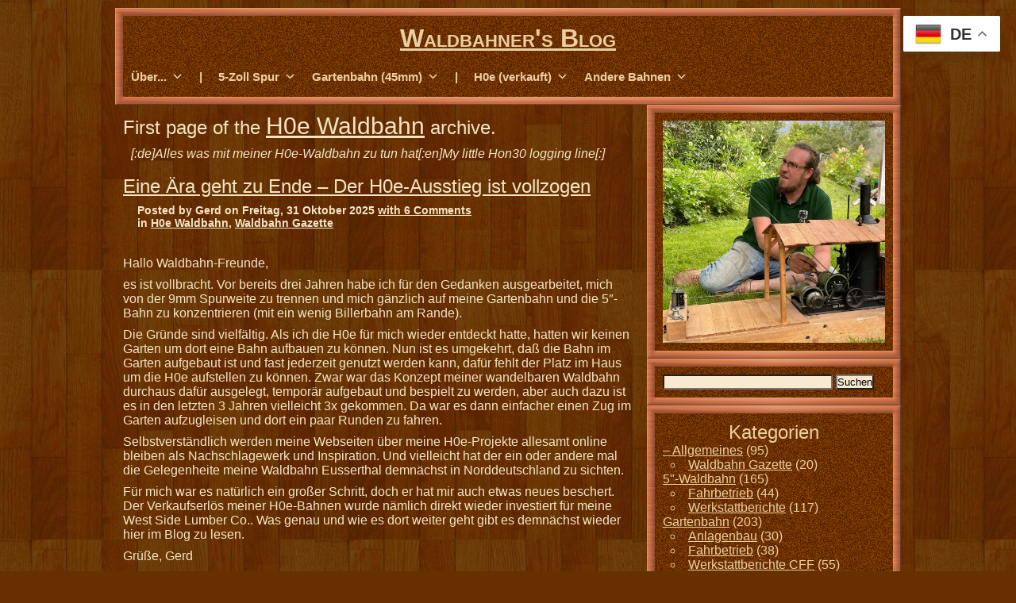

--- FILE ---
content_type: text/html; charset=UTF-8
request_url: https://waldbahner.de/category/h0e-waldbahnhof/
body_size: 61665
content:
<!DOCTYPE html>
<html lang="de">
<head>

	<meta charset="UTF-8" />

	
	<link rel="profile" href="http://gmpg.org/xfn/11" />
	<link rel="stylesheet" type="text/css" href="https://waldbahner.de/wp-content/themes/ground-floor/style.css" />
	<link rel="pingback" href="https://waldbahner.de/xmlrpc.php" />
	<title>H0e Waldbahn &#8211; Waldbahner&#039;s Blog</title>
<meta name='robots' content='max-image-preview:large' />
<link rel='dns-prefetch' href='//stats.wp.com' />
<link rel="alternate" type="application/rss+xml" title="Waldbahner&#039;s Blog &raquo; Feed" href="https://waldbahner.de/feed/" />
<link rel="alternate" type="application/rss+xml" title="Waldbahner&#039;s Blog &raquo; Kommentar-Feed" href="https://waldbahner.de/comments/feed/" />
<link rel="alternate" type="application/rss+xml" title="Waldbahner&#039;s Blog &raquo; H0e Waldbahn Kategorie-Feed" href="https://waldbahner.de/category/h0e-waldbahnhof/feed/" />
<script type="text/javascript">
/* <![CDATA[ */
window._wpemojiSettings = {"baseUrl":"https:\/\/s.w.org\/images\/core\/emoji\/15.0.3\/72x72\/","ext":".png","svgUrl":"https:\/\/s.w.org\/images\/core\/emoji\/15.0.3\/svg\/","svgExt":".svg","source":{"concatemoji":"https:\/\/waldbahner.de\/wp-includes\/js\/wp-emoji-release.min.js?ver=6.6.4"}};
/*! This file is auto-generated */
!function(i,n){var o,s,e;function c(e){try{var t={supportTests:e,timestamp:(new Date).valueOf()};sessionStorage.setItem(o,JSON.stringify(t))}catch(e){}}function p(e,t,n){e.clearRect(0,0,e.canvas.width,e.canvas.height),e.fillText(t,0,0);var t=new Uint32Array(e.getImageData(0,0,e.canvas.width,e.canvas.height).data),r=(e.clearRect(0,0,e.canvas.width,e.canvas.height),e.fillText(n,0,0),new Uint32Array(e.getImageData(0,0,e.canvas.width,e.canvas.height).data));return t.every(function(e,t){return e===r[t]})}function u(e,t,n){switch(t){case"flag":return n(e,"\ud83c\udff3\ufe0f\u200d\u26a7\ufe0f","\ud83c\udff3\ufe0f\u200b\u26a7\ufe0f")?!1:!n(e,"\ud83c\uddfa\ud83c\uddf3","\ud83c\uddfa\u200b\ud83c\uddf3")&&!n(e,"\ud83c\udff4\udb40\udc67\udb40\udc62\udb40\udc65\udb40\udc6e\udb40\udc67\udb40\udc7f","\ud83c\udff4\u200b\udb40\udc67\u200b\udb40\udc62\u200b\udb40\udc65\u200b\udb40\udc6e\u200b\udb40\udc67\u200b\udb40\udc7f");case"emoji":return!n(e,"\ud83d\udc26\u200d\u2b1b","\ud83d\udc26\u200b\u2b1b")}return!1}function f(e,t,n){var r="undefined"!=typeof WorkerGlobalScope&&self instanceof WorkerGlobalScope?new OffscreenCanvas(300,150):i.createElement("canvas"),a=r.getContext("2d",{willReadFrequently:!0}),o=(a.textBaseline="top",a.font="600 32px Arial",{});return e.forEach(function(e){o[e]=t(a,e,n)}),o}function t(e){var t=i.createElement("script");t.src=e,t.defer=!0,i.head.appendChild(t)}"undefined"!=typeof Promise&&(o="wpEmojiSettingsSupports",s=["flag","emoji"],n.supports={everything:!0,everythingExceptFlag:!0},e=new Promise(function(e){i.addEventListener("DOMContentLoaded",e,{once:!0})}),new Promise(function(t){var n=function(){try{var e=JSON.parse(sessionStorage.getItem(o));if("object"==typeof e&&"number"==typeof e.timestamp&&(new Date).valueOf()<e.timestamp+604800&&"object"==typeof e.supportTests)return e.supportTests}catch(e){}return null}();if(!n){if("undefined"!=typeof Worker&&"undefined"!=typeof OffscreenCanvas&&"undefined"!=typeof URL&&URL.createObjectURL&&"undefined"!=typeof Blob)try{var e="postMessage("+f.toString()+"("+[JSON.stringify(s),u.toString(),p.toString()].join(",")+"));",r=new Blob([e],{type:"text/javascript"}),a=new Worker(URL.createObjectURL(r),{name:"wpTestEmojiSupports"});return void(a.onmessage=function(e){c(n=e.data),a.terminate(),t(n)})}catch(e){}c(n=f(s,u,p))}t(n)}).then(function(e){for(var t in e)n.supports[t]=e[t],n.supports.everything=n.supports.everything&&n.supports[t],"flag"!==t&&(n.supports.everythingExceptFlag=n.supports.everythingExceptFlag&&n.supports[t]);n.supports.everythingExceptFlag=n.supports.everythingExceptFlag&&!n.supports.flag,n.DOMReady=!1,n.readyCallback=function(){n.DOMReady=!0}}).then(function(){return e}).then(function(){var e;n.supports.everything||(n.readyCallback(),(e=n.source||{}).concatemoji?t(e.concatemoji):e.wpemoji&&e.twemoji&&(t(e.twemoji),t(e.wpemoji)))}))}((window,document),window._wpemojiSettings);
/* ]]> */
</script>
<style id='wp-emoji-styles-inline-css' type='text/css'>

	img.wp-smiley, img.emoji {
		display: inline !important;
		border: none !important;
		box-shadow: none !important;
		height: 1em !important;
		width: 1em !important;
		margin: 0 0.07em !important;
		vertical-align: -0.1em !important;
		background: none !important;
		padding: 0 !important;
	}
</style>
<link rel='stylesheet' id='wp-block-library-css' href='https://waldbahner.de/wp-includes/css/dist/block-library/style.min.css?ver=6.6.4' type='text/css' media='all' />
<link rel='stylesheet' id='mediaelement-css' href='https://waldbahner.de/wp-includes/js/mediaelement/mediaelementplayer-legacy.min.css?ver=4.2.17' type='text/css' media='all' />
<link rel='stylesheet' id='wp-mediaelement-css' href='https://waldbahner.de/wp-includes/js/mediaelement/wp-mediaelement.min.css?ver=6.6.4' type='text/css' media='all' />
<style id='jetpack-sharing-buttons-style-inline-css' type='text/css'>
.jetpack-sharing-buttons__services-list{display:flex;flex-direction:row;flex-wrap:wrap;gap:0;list-style-type:none;margin:5px;padding:0}.jetpack-sharing-buttons__services-list.has-small-icon-size{font-size:12px}.jetpack-sharing-buttons__services-list.has-normal-icon-size{font-size:16px}.jetpack-sharing-buttons__services-list.has-large-icon-size{font-size:24px}.jetpack-sharing-buttons__services-list.has-huge-icon-size{font-size:36px}@media print{.jetpack-sharing-buttons__services-list{display:none!important}}.editor-styles-wrapper .wp-block-jetpack-sharing-buttons{gap:0;padding-inline-start:0}ul.jetpack-sharing-buttons__services-list.has-background{padding:1.25em 2.375em}
</style>
<style id='classic-theme-styles-inline-css' type='text/css'>
/*! This file is auto-generated */
.wp-block-button__link{color:#fff;background-color:#32373c;border-radius:9999px;box-shadow:none;text-decoration:none;padding:calc(.667em + 2px) calc(1.333em + 2px);font-size:1.125em}.wp-block-file__button{background:#32373c;color:#fff;text-decoration:none}
</style>
<style id='global-styles-inline-css' type='text/css'>
:root{--wp--preset--aspect-ratio--square: 1;--wp--preset--aspect-ratio--4-3: 4/3;--wp--preset--aspect-ratio--3-4: 3/4;--wp--preset--aspect-ratio--3-2: 3/2;--wp--preset--aspect-ratio--2-3: 2/3;--wp--preset--aspect-ratio--16-9: 16/9;--wp--preset--aspect-ratio--9-16: 9/16;--wp--preset--color--black: #000000;--wp--preset--color--cyan-bluish-gray: #abb8c3;--wp--preset--color--white: #ffffff;--wp--preset--color--pale-pink: #f78da7;--wp--preset--color--vivid-red: #cf2e2e;--wp--preset--color--luminous-vivid-orange: #ff6900;--wp--preset--color--luminous-vivid-amber: #fcb900;--wp--preset--color--light-green-cyan: #7bdcb5;--wp--preset--color--vivid-green-cyan: #00d084;--wp--preset--color--pale-cyan-blue: #8ed1fc;--wp--preset--color--vivid-cyan-blue: #0693e3;--wp--preset--color--vivid-purple: #9b51e0;--wp--preset--gradient--vivid-cyan-blue-to-vivid-purple: linear-gradient(135deg,rgba(6,147,227,1) 0%,rgb(155,81,224) 100%);--wp--preset--gradient--light-green-cyan-to-vivid-green-cyan: linear-gradient(135deg,rgb(122,220,180) 0%,rgb(0,208,130) 100%);--wp--preset--gradient--luminous-vivid-amber-to-luminous-vivid-orange: linear-gradient(135deg,rgba(252,185,0,1) 0%,rgba(255,105,0,1) 100%);--wp--preset--gradient--luminous-vivid-orange-to-vivid-red: linear-gradient(135deg,rgba(255,105,0,1) 0%,rgb(207,46,46) 100%);--wp--preset--gradient--very-light-gray-to-cyan-bluish-gray: linear-gradient(135deg,rgb(238,238,238) 0%,rgb(169,184,195) 100%);--wp--preset--gradient--cool-to-warm-spectrum: linear-gradient(135deg,rgb(74,234,220) 0%,rgb(151,120,209) 20%,rgb(207,42,186) 40%,rgb(238,44,130) 60%,rgb(251,105,98) 80%,rgb(254,248,76) 100%);--wp--preset--gradient--blush-light-purple: linear-gradient(135deg,rgb(255,206,236) 0%,rgb(152,150,240) 100%);--wp--preset--gradient--blush-bordeaux: linear-gradient(135deg,rgb(254,205,165) 0%,rgb(254,45,45) 50%,rgb(107,0,62) 100%);--wp--preset--gradient--luminous-dusk: linear-gradient(135deg,rgb(255,203,112) 0%,rgb(199,81,192) 50%,rgb(65,88,208) 100%);--wp--preset--gradient--pale-ocean: linear-gradient(135deg,rgb(255,245,203) 0%,rgb(182,227,212) 50%,rgb(51,167,181) 100%);--wp--preset--gradient--electric-grass: linear-gradient(135deg,rgb(202,248,128) 0%,rgb(113,206,126) 100%);--wp--preset--gradient--midnight: linear-gradient(135deg,rgb(2,3,129) 0%,rgb(40,116,252) 100%);--wp--preset--font-size--small: 13px;--wp--preset--font-size--medium: 20px;--wp--preset--font-size--large: 36px;--wp--preset--font-size--x-large: 42px;--wp--preset--spacing--20: 0.44rem;--wp--preset--spacing--30: 0.67rem;--wp--preset--spacing--40: 1rem;--wp--preset--spacing--50: 1.5rem;--wp--preset--spacing--60: 2.25rem;--wp--preset--spacing--70: 3.38rem;--wp--preset--spacing--80: 5.06rem;--wp--preset--shadow--natural: 6px 6px 9px rgba(0, 0, 0, 0.2);--wp--preset--shadow--deep: 12px 12px 50px rgba(0, 0, 0, 0.4);--wp--preset--shadow--sharp: 6px 6px 0px rgba(0, 0, 0, 0.2);--wp--preset--shadow--outlined: 6px 6px 0px -3px rgba(255, 255, 255, 1), 6px 6px rgba(0, 0, 0, 1);--wp--preset--shadow--crisp: 6px 6px 0px rgba(0, 0, 0, 1);}:where(.is-layout-flex){gap: 0.5em;}:where(.is-layout-grid){gap: 0.5em;}body .is-layout-flex{display: flex;}.is-layout-flex{flex-wrap: wrap;align-items: center;}.is-layout-flex > :is(*, div){margin: 0;}body .is-layout-grid{display: grid;}.is-layout-grid > :is(*, div){margin: 0;}:where(.wp-block-columns.is-layout-flex){gap: 2em;}:where(.wp-block-columns.is-layout-grid){gap: 2em;}:where(.wp-block-post-template.is-layout-flex){gap: 1.25em;}:where(.wp-block-post-template.is-layout-grid){gap: 1.25em;}.has-black-color{color: var(--wp--preset--color--black) !important;}.has-cyan-bluish-gray-color{color: var(--wp--preset--color--cyan-bluish-gray) !important;}.has-white-color{color: var(--wp--preset--color--white) !important;}.has-pale-pink-color{color: var(--wp--preset--color--pale-pink) !important;}.has-vivid-red-color{color: var(--wp--preset--color--vivid-red) !important;}.has-luminous-vivid-orange-color{color: var(--wp--preset--color--luminous-vivid-orange) !important;}.has-luminous-vivid-amber-color{color: var(--wp--preset--color--luminous-vivid-amber) !important;}.has-light-green-cyan-color{color: var(--wp--preset--color--light-green-cyan) !important;}.has-vivid-green-cyan-color{color: var(--wp--preset--color--vivid-green-cyan) !important;}.has-pale-cyan-blue-color{color: var(--wp--preset--color--pale-cyan-blue) !important;}.has-vivid-cyan-blue-color{color: var(--wp--preset--color--vivid-cyan-blue) !important;}.has-vivid-purple-color{color: var(--wp--preset--color--vivid-purple) !important;}.has-black-background-color{background-color: var(--wp--preset--color--black) !important;}.has-cyan-bluish-gray-background-color{background-color: var(--wp--preset--color--cyan-bluish-gray) !important;}.has-white-background-color{background-color: var(--wp--preset--color--white) !important;}.has-pale-pink-background-color{background-color: var(--wp--preset--color--pale-pink) !important;}.has-vivid-red-background-color{background-color: var(--wp--preset--color--vivid-red) !important;}.has-luminous-vivid-orange-background-color{background-color: var(--wp--preset--color--luminous-vivid-orange) !important;}.has-luminous-vivid-amber-background-color{background-color: var(--wp--preset--color--luminous-vivid-amber) !important;}.has-light-green-cyan-background-color{background-color: var(--wp--preset--color--light-green-cyan) !important;}.has-vivid-green-cyan-background-color{background-color: var(--wp--preset--color--vivid-green-cyan) !important;}.has-pale-cyan-blue-background-color{background-color: var(--wp--preset--color--pale-cyan-blue) !important;}.has-vivid-cyan-blue-background-color{background-color: var(--wp--preset--color--vivid-cyan-blue) !important;}.has-vivid-purple-background-color{background-color: var(--wp--preset--color--vivid-purple) !important;}.has-black-border-color{border-color: var(--wp--preset--color--black) !important;}.has-cyan-bluish-gray-border-color{border-color: var(--wp--preset--color--cyan-bluish-gray) !important;}.has-white-border-color{border-color: var(--wp--preset--color--white) !important;}.has-pale-pink-border-color{border-color: var(--wp--preset--color--pale-pink) !important;}.has-vivid-red-border-color{border-color: var(--wp--preset--color--vivid-red) !important;}.has-luminous-vivid-orange-border-color{border-color: var(--wp--preset--color--luminous-vivid-orange) !important;}.has-luminous-vivid-amber-border-color{border-color: var(--wp--preset--color--luminous-vivid-amber) !important;}.has-light-green-cyan-border-color{border-color: var(--wp--preset--color--light-green-cyan) !important;}.has-vivid-green-cyan-border-color{border-color: var(--wp--preset--color--vivid-green-cyan) !important;}.has-pale-cyan-blue-border-color{border-color: var(--wp--preset--color--pale-cyan-blue) !important;}.has-vivid-cyan-blue-border-color{border-color: var(--wp--preset--color--vivid-cyan-blue) !important;}.has-vivid-purple-border-color{border-color: var(--wp--preset--color--vivid-purple) !important;}.has-vivid-cyan-blue-to-vivid-purple-gradient-background{background: var(--wp--preset--gradient--vivid-cyan-blue-to-vivid-purple) !important;}.has-light-green-cyan-to-vivid-green-cyan-gradient-background{background: var(--wp--preset--gradient--light-green-cyan-to-vivid-green-cyan) !important;}.has-luminous-vivid-amber-to-luminous-vivid-orange-gradient-background{background: var(--wp--preset--gradient--luminous-vivid-amber-to-luminous-vivid-orange) !important;}.has-luminous-vivid-orange-to-vivid-red-gradient-background{background: var(--wp--preset--gradient--luminous-vivid-orange-to-vivid-red) !important;}.has-very-light-gray-to-cyan-bluish-gray-gradient-background{background: var(--wp--preset--gradient--very-light-gray-to-cyan-bluish-gray) !important;}.has-cool-to-warm-spectrum-gradient-background{background: var(--wp--preset--gradient--cool-to-warm-spectrum) !important;}.has-blush-light-purple-gradient-background{background: var(--wp--preset--gradient--blush-light-purple) !important;}.has-blush-bordeaux-gradient-background{background: var(--wp--preset--gradient--blush-bordeaux) !important;}.has-luminous-dusk-gradient-background{background: var(--wp--preset--gradient--luminous-dusk) !important;}.has-pale-ocean-gradient-background{background: var(--wp--preset--gradient--pale-ocean) !important;}.has-electric-grass-gradient-background{background: var(--wp--preset--gradient--electric-grass) !important;}.has-midnight-gradient-background{background: var(--wp--preset--gradient--midnight) !important;}.has-small-font-size{font-size: var(--wp--preset--font-size--small) !important;}.has-medium-font-size{font-size: var(--wp--preset--font-size--medium) !important;}.has-large-font-size{font-size: var(--wp--preset--font-size--large) !important;}.has-x-large-font-size{font-size: var(--wp--preset--font-size--x-large) !important;}
:where(.wp-block-post-template.is-layout-flex){gap: 1.25em;}:where(.wp-block-post-template.is-layout-grid){gap: 1.25em;}
:where(.wp-block-columns.is-layout-flex){gap: 2em;}:where(.wp-block-columns.is-layout-grid){gap: 2em;}
:root :where(.wp-block-pullquote){font-size: 1.5em;line-height: 1.6;}
</style>
<link rel='stylesheet' id='megamenu-css' href='https://waldbahner.de/wp-content/uploads/maxmegamenu/style.css?ver=b00e90' type='text/css' media='all' />
<link rel='stylesheet' id='dashicons-css' href='https://waldbahner.de/wp-includes/css/dashicons.min.css?ver=6.6.4' type='text/css' media='all' />
<link rel='stylesheet' id='jetpack-subscriptions-css' href='https://waldbahner.de/wp-content/plugins/jetpack/modules/subscriptions/subscriptions.css?ver=14.5' type='text/css' media='all' />
<link rel='stylesheet' id='fancybox-css' href='https://waldbahner.de/wp-content/plugins/easy-fancybox/fancybox/1.5.4/jquery.fancybox.min.css?ver=6.6.4' type='text/css' media='screen' />
<style id='fancybox-inline-css' type='text/css'>
#fancybox-outer,#fancybox-content{border-radius:10px}.fancybox-title-inside{padding-top:10px;margin-top:-10px !important;border-radius: 0 0 10px 10px}
</style>
<link rel='stylesheet' id='__EPYT__style-css' href='https://waldbahner.de/wp-content/plugins/youtube-embed-plus/styles/ytprefs.min.css?ver=14.2.4' type='text/css' media='all' />
<style id='__EPYT__style-inline-css' type='text/css'>

                .epyt-gallery-thumb {
                        width: 33.333%;
                }
                
</style>
<script type="text/javascript" src="https://waldbahner.de/wp-includes/js/jquery/jquery.min.js?ver=3.7.1" id="jquery-core-js"></script>
<script type="text/javascript" src="https://waldbahner.de/wp-includes/js/jquery/jquery-migrate.min.js?ver=3.4.1" id="jquery-migrate-js"></script>
<script type="text/javascript" id="__ytprefs__-js-extra">
/* <![CDATA[ */
var _EPYT_ = {"ajaxurl":"https:\/\/waldbahner.de\/wp-admin\/admin-ajax.php","security":"e2555a1657","gallery_scrolloffset":"20","eppathtoscripts":"https:\/\/waldbahner.de\/wp-content\/plugins\/youtube-embed-plus\/scripts\/","eppath":"https:\/\/waldbahner.de\/wp-content\/plugins\/youtube-embed-plus\/","epresponsiveselector":"[\"iframe.__youtube_prefs_widget__\"]","epdovol":"1","version":"14.2.4","evselector":"iframe.__youtube_prefs__[src], iframe[src*=\"youtube.com\/embed\/\"], iframe[src*=\"youtube-nocookie.com\/embed\/\"]","ajax_compat":"","maxres_facade":"eager","ytapi_load":"light","pause_others":"","stopMobileBuffer":"1","facade_mode":"1","not_live_on_channel":""};
/* ]]> */
</script>
<script type="text/javascript" src="https://waldbahner.de/wp-content/plugins/youtube-embed-plus/scripts/ytprefs.min.js?ver=14.2.4" id="__ytprefs__-js"></script>
<script type="text/javascript" src="https://waldbahner.de/wp-content/plugins/youtube-embed-plus/scripts/jquery.cookie.min.js?ver=14.2.4" id="__jquery_cookie__-js"></script>
<link rel="https://api.w.org/" href="https://waldbahner.de/wp-json/" /><link rel="alternate" title="JSON" type="application/json" href="https://waldbahner.de/wp-json/wp/v2/categories/4" /><link rel="EditURI" type="application/rsd+xml" title="RSD" href="https://waldbahner.de/xmlrpc.php?rsd" />
<meta name="generator" content="WordPress 6.6.4" />
	<style>img#wpstats{display:none}</style>
		
		<style type="text/css" id="custom-background-css">
			body.custom-background {
			background-color: #673000; background-image: url('https://waldbahner.de/wp-content/uploads/2015/10/Backy.jpg'); background-repeat: repeat; background-position: top center; background-attachment: fixed;			}
		</style>

	<link rel="icon" href="https://waldbahner.de/wp-content/uploads/2014/03/cropped-Ava-Shay_kl-32x32.jpg" sizes="32x32" />
<link rel="icon" href="https://waldbahner.de/wp-content/uploads/2014/03/cropped-Ava-Shay_kl-192x192.jpg" sizes="192x192" />
<link rel="apple-touch-icon" href="https://waldbahner.de/wp-content/uploads/2014/03/cropped-Ava-Shay_kl-180x180.jpg" />
<meta name="msapplication-TileImage" content="https://waldbahner.de/wp-content/uploads/2014/03/cropped-Ava-Shay_kl-270x270.jpg" />
<style type="text/css">/** Mega Menu CSS: fs **/</style>

</head>

<body class="archive category category-h0e-waldbahnhof category-4 custom-background mega-menu-top-menu">

<div id="outside"><!-- ends in footer.php -->

	<div id="header">

		<div id="header-top"></div>

		<div id="header-middle">

			<div id="header-title">

				<div id="blog-title">
					<span><a href="https://waldbahner.de/" title="Waldbahner&#039;s Blog" rel="home">Waldbahner&#039;s Blog</a></span>
				</div>
				<!-- #blog-title -->

				<div id="blog-description">
									</div>
				<!-- #blog-description -->

			</div>
			<!-- #header-title -->

			<div id="top-navigation-menu">
				<div id="mega-menu-wrap-top-menu" class="mega-menu-wrap"><div class="mega-menu-toggle"><div class="mega-toggle-blocks-left"></div><div class="mega-toggle-blocks-center"></div><div class="mega-toggle-blocks-right"><div class='mega-toggle-block mega-menu-toggle-animated-block mega-toggle-block-0' id='mega-toggle-block-0'><button aria-label="Toggle Menu" class="mega-toggle-animated mega-toggle-animated-slider" type="button" aria-expanded="false">
                  <span class="mega-toggle-animated-box">
                    <span class="mega-toggle-animated-inner"></span>
                  </span>
                </button></div></div></div><ul id="mega-menu-top-menu" class="mega-menu max-mega-menu mega-menu-horizontal mega-no-js" data-event="hover_intent" data-effect="fade" data-effect-speed="200" data-effect-mobile="disabled" data-effect-speed-mobile="0" data-mobile-force-width="false" data-second-click="go" data-document-click="collapse" data-vertical-behaviour="standard" data-breakpoint="600" data-unbind="true" data-mobile-state="collapse_all" data-mobile-direction="vertical" data-hover-intent-timeout="300" data-hover-intent-interval="100"><li class="mega-menu-item mega-menu-item-type-custom mega-menu-item-object-custom mega-menu-item-has-children mega-align-bottom-left mega-menu-flyout mega-disable-link mega-menu-item-2803" id="mega-menu-item-2803"><a class="mega-menu-link" tabindex="0" aria-expanded="false" role="button">Über...<span class="mega-indicator" aria-hidden="true"></span></a>
<ul class="mega-sub-menu">
<li class="mega-menu-item mega-menu-item-type-post_type mega-menu-item-object-page mega-menu-item-71" id="mega-menu-item-71"><a class="mega-menu-link" href="https://waldbahner.de/willkommen-auf-meinem-waldbahn-blog/">mich und meinen Blog</a></li><li class="mega-menu-item mega-menu-item-type-post_type mega-menu-item-object-page mega-menu-item-216" id="mega-menu-item-216"><a class="mega-menu-link" href="https://waldbahner.de/kontakt/">Kontakt</a></li><li class="mega-menu-item mega-menu-item-type-post_type mega-menu-item-object-page mega-menu-item-privacy-policy mega-menu-item-10308" id="mega-menu-item-10308"><a class="mega-menu-link" href="https://waldbahner.de/impressum/">Impressum &#038; Datenschutzerklärung</a></li></ul>
</li><li class="mega-menu-item mega-menu-item-type-custom mega-menu-item-object-custom mega-align-bottom-left mega-menu-flyout mega-disable-link mega-menu-item-7051" id="mega-menu-item-7051"><a class="mega-menu-link" tabindex="0">|</a></li><li class="mega-menu-item mega-menu-item-type-custom mega-menu-item-object-custom mega-menu-item-has-children mega-align-bottom-left mega-menu-flyout mega-disable-link mega-menu-item-4237" id="mega-menu-item-4237"><a class="mega-menu-link" tabindex="0" aria-expanded="false" role="button">5-Zoll Spur<span class="mega-indicator" aria-hidden="true"></span></a>
<ul class="mega-sub-menu">
<li class="mega-menu-item mega-menu-item-type-post_type mega-menu-item-object-page mega-menu-item-1822" id="mega-menu-item-1822"><a class="mega-menu-link" href="https://waldbahner.de/ueber-meine-5-waldbahn/">Über meine 5"-Bahnen</a></li><li class="mega-menu-item mega-menu-item-type-post_type mega-menu-item-object-page mega-menu-item-9699" id="mega-menu-item-9699"><a class="mega-menu-link" href="https://waldbahner.de/die-moody-lumber-co/">Die „Moody Lumber Co.“</a></li><li class="mega-menu-item mega-menu-item-type-post_type mega-menu-item-object-page mega-menu-item-4353" id="mega-menu-item-4353"><a class="mega-menu-link" href="https://waldbahner.de/ueber-die-moody-lumber-co/">Die Fahrzeuge</a></li><li class="mega-menu-item mega-menu-item-type-post_type mega-menu-item-object-page mega-menu-item-1925" id="mega-menu-item-1925"><a class="mega-menu-link" href="https://waldbahner.de/unsere-mobile-gleisanlage/">Gleise und Zubehör</a></li><li class="mega-menu-item mega-menu-item-type-custom mega-menu-item-object-custom mega-disable-link mega-menu-item-72" id="mega-menu-item-72"><a class="mega-menu-link" tabindex="0">----------*----------</a></li><li class="mega-menu-item mega-menu-item-type-taxonomy mega-menu-item-object-category mega-menu-item-2075" id="mega-menu-item-2075"><a class="mega-menu-link" href="https://waldbahner.de/category/5-waldbahn/5-fahrtage/">Bilder & Videos</a></li></ul>
</li><li class="mega-menu-item mega-menu-item-type-custom mega-menu-item-object-custom mega-menu-item-has-children mega-align-bottom-left mega-menu-flyout mega-disable-link mega-menu-item-4233" id="mega-menu-item-4233"><a class="mega-menu-link" tabindex="0" aria-expanded="false" role="button">Gartenbahn (45mm)<span class="mega-indicator" aria-hidden="true"></span></a>
<ul class="mega-sub-menu">
<li class="mega-menu-item mega-menu-item-type-post_type mega-menu-item-object-page mega-menu-item-6270" id="mega-menu-item-6270"><a class="mega-menu-link" href="https://waldbahner.de/meine-gartenbahn/">Meine Gartenbahn</a></li><li class="mega-menu-item mega-menu-item-type-custom mega-menu-item-object-custom mega-disable-link mega-menu-item-5032" id="mega-menu-item-5032"><a class="mega-menu-link" tabindex="0">----------*----------</a></li><li class="mega-menu-item mega-menu-item-type-post_type mega-menu-item-object-page mega-menu-item-214" id="mega-menu-item-214"><a class="mega-menu-link" href="https://waldbahner.de/die-louise-valley-lumber-co/">"Louise Valley Lumber Co"</a></li><li class="mega-menu-item mega-menu-item-type-post_type mega-menu-item-object-page mega-menu-item-4796" id="mega-menu-item-4796"><a class="mega-menu-link" href="https://waldbahner.de/die-rumaenischen-waldbahnen-c-f-f/">Rumänische Waldbahnen "C.F.F."</a></li><li class="mega-menu-item mega-menu-item-type-custom mega-menu-item-object-custom mega-disable-link mega-menu-item-1929" id="mega-menu-item-1929"><a class="mega-menu-link" tabindex="0">----------*----------</a></li><li class="mega-menu-item mega-menu-item-type-taxonomy mega-menu-item-object-category mega-menu-item-2086" id="mega-menu-item-2086"><a class="mega-menu-link" href="https://waldbahner.de/category/fn3-gartenbahn/fn3-fahrtage/">Bilder & Videos</a></li></ul>
</li><li class="mega-menu-item mega-menu-item-type-custom mega-menu-item-object-custom mega-align-bottom-left mega-menu-flyout mega-disable-link mega-menu-item-7995" id="mega-menu-item-7995"><a class="mega-menu-link" tabindex="0">|</a></li><li class="mega-menu-item mega-menu-item-type-custom mega-menu-item-object-custom mega-menu-item-has-children mega-align-bottom-left mega-menu-flyout mega-disable-link mega-menu-item-111" id="mega-menu-item-111"><a class="mega-menu-link" tabindex="0" aria-expanded="false" role="button">H0e (verkauft)<span class="mega-indicator" aria-hidden="true"></span></a>
<ul class="mega-sub-menu">
<li class="mega-menu-item mega-menu-item-type-post_type mega-menu-item-object-page mega-menu-item-986" id="mega-menu-item-986"><a class="mega-menu-link" href="https://waldbahner.de/das-anlagenkonzept/">Die wandelbare Waldbahn</a></li><li class="mega-menu-item mega-menu-item-type-custom mega-menu-item-object-custom mega-disable-link mega-menu-item-1928" id="mega-menu-item-1928"><a class="mega-menu-link" tabindex="0">----------*----------</a></li><li class="mega-menu-item mega-menu-item-type-post_type mega-menu-item-object-page mega-menu-item-2900" id="mega-menu-item-2900"><a class="mega-menu-link" href="https://waldbahner.de/die-waldbahn-eusserthal/">Die „Waldbahn Eusserthal“</a></li><li class="mega-menu-item mega-menu-item-type-custom mega-menu-item-object-custom mega-menu-item-has-children mega-disable-link mega-menu-item-861" id="mega-menu-item-861"><a class="mega-menu-link" tabindex="0" aria-expanded="false" role="button">Meine Module<span class="mega-indicator" aria-hidden="true"></span></a>
	<ul class="mega-sub-menu">
<li class="mega-menu-item mega-menu-item-type-post_type mega-menu-item-object-page mega-menu-item-990" id="mega-menu-item-990"><a class="mega-menu-link" href="https://waldbahner.de/waldbahnhof-taubensuhl/">„Waldbahnhof Taubensuhl“</a></li><li class="mega-menu-item mega-menu-item-type-post_type mega-menu-item-object-page mega-menu-item-980" id="mega-menu-item-980"><a class="mega-menu-link" href="https://waldbahner.de/am-koehlerplatz/">Abzweig " Köhlerplatz"</a></li><li class="mega-menu-item mega-menu-item-type-post_type mega-menu-item-object-page mega-menu-item-981" id="mega-menu-item-981"><a class="mega-menu-link" href="https://waldbahner.de/am-holzplatz/">„Am Holzplatz“</a></li><li class="mega-menu-item mega-menu-item-type-post_type mega-menu-item-object-page mega-menu-item-973" id="mega-menu-item-973"><a class="mega-menu-link" href="https://waldbahner.de/am-schweinswoog/">“Am Schweinswoog“</a></li><li class="mega-menu-item mega-menu-item-type-post_type mega-menu-item-object-page mega-menu-item-1075" id="mega-menu-item-1075"><a class="mega-menu-link" href="https://waldbahner.de/holzlager-im-duerrental/">„Holzlager im Dürrental“</a></li><li class="mega-menu-item mega-menu-item-type-post_type mega-menu-item-object-post mega-menu-item-3538" id="mega-menu-item-3538"><a class="mega-menu-link" href="https://waldbahner.de/2016/01/h0e-weide-am-eusserbach/">"Weide am Eusserbach"</a></li><li class="mega-menu-item mega-menu-item-type-post_type mega-menu-item-object-post mega-menu-item-10410" id="mega-menu-item-10410"><a class="mega-menu-link" href="https://waldbahner.de/2018/03/wbe-das-neue-modul-ist-fertig/">"Säge im Pottaschtal"</a></li><li class="mega-menu-item mega-menu-item-type-custom mega-menu-item-object-custom mega-menu-item-945" id="mega-menu-item-945"><a class="mega-menu-link" href="https://waldbahner.de/2015/01/ueberarbeitung-der-schattenbahnhoefe/">Die Schattenbahnhöfe</a></li>	</ul>
</li><li class="mega-menu-item mega-menu-item-type-post_type mega-menu-item-object-page mega-menu-item-8281" id="mega-menu-item-8281"><a class="mega-menu-link" href="https://waldbahner.de/die-yellow-pine-lumber-co/">Die „Yellow Pine Lumber Co.“</a></li><li class="mega-menu-item mega-menu-item-type-custom mega-menu-item-object-custom mega-disable-link mega-menu-item-7850" id="mega-menu-item-7850"><a class="mega-menu-link" tabindex="0">----------*----------</a></li><li class="mega-menu-item mega-menu-item-type-taxonomy mega-menu-item-object-category mega-menu-item-2088" id="mega-menu-item-2088"><a class="mega-menu-link" href="https://waldbahner.de/category/h0e-waldbahnhof/h0e-fahrtage/">Bilder & Videos</a></li></ul>
</li><li class="mega-menu-item mega-menu-item-type-custom mega-menu-item-object-custom mega-menu-item-has-children mega-align-bottom-left mega-menu-flyout mega-disable-link mega-menu-item-8113" id="mega-menu-item-8113"><a class="mega-menu-link" tabindex="0" aria-expanded="false" role="button">Andere Bahnen<span class="mega-indicator" aria-hidden="true"></span></a>
<ul class="mega-sub-menu">
<li class="mega-menu-item mega-menu-item-type-custom mega-menu-item-object-custom mega-menu-item-8204" id="mega-menu-item-8204"><a class="mega-menu-link" href="https://www.youtube.com/watch?v=JsoVMMbG3Lg">Tabeltop Tramway (YouTube)</a></li><li class="mega-menu-item mega-menu-item-type-custom mega-menu-item-object-custom mega-menu-item-8228" id="mega-menu-item-8228"><a class="mega-menu-link" href="https://youtube.com/playlist?list=PL9K8LaMLKEROvcfeccfjbSlCZ7mu38CKv">Billerbahn (YouTube)</a></li></ul>
</li></ul></div>			</div>
			<!-- #top-navigation-menu -->

			<div class="clear"></div>

		</div>
		<!-- #header-middle -->

		<div id="header-bottom"></div>

	</div>
	<!-- #header -->

	<div id="head2toe"><!-- ends in footer.php -->
	<div id="main-blog">

		<div id="content">

			<div id="category-title">

				First page of the <span id="category-name"><a href="https://waldbahner.de/category/h0e-waldbahnhof/" title="H0e Waldbahn">H0e Waldbahn</a></span> archive.
			</div>
			<!-- #category-title -->

			<div id="category-description">
				<p>[:de]Alles was mit meiner H0e-Waldbahn zu tun hat[:en]My little Hon30 logging line[:]</p>
			</div>
			<!-- #category-description -->

			<!-- start the Loop -->
			
					<div class="post-11223 post type-post status-publish format-standard hentry category-h0e-waldbahnhof category-andere-waldbahnen" id="post-11223">

						<h2>
							<a href="https://waldbahner.de/2025/10/eine-aera-geht-zu-ende-der-h0e-ausstieg-ist-vollzogen/" rel="bookmark" title="Permanent Link to Eine Ära geht zu Ende &#8211; Der H0e-Ausstieg ist vollzogen">Eine Ära geht zu Ende &#8211; Der H0e-Ausstieg ist vollzogen</a>
						</h2>

						<div class="post-details">

							Posted by Gerd on Freitag, 31 Oktober 2025 <a href="https://waldbahner.de/2025/10/eine-aera-geht-zu-ende-der-h0e-ausstieg-ist-vollzogen/#comments">with 6 Comments</a><div class="ground-floor-categories-list">in <a href="https://waldbahner.de/category/h0e-waldbahnhof/" rel="category tag">H0e Waldbahn</a>, <a href="https://waldbahner.de/category/uncategorized/andere-waldbahnen/" rel="category tag">Waldbahn Gazette</a></div>
							<br />

						</div>
						<!-- .post-details -->

						<p>Hallo Waldbahn-Freunde,</p>
<p>es ist vollbracht. Vor bereits drei Jahren habe ich für den Gedanken ausgearbeitet, mich von der 9mm Spurweite zu trennen und mich gänzlich auf meine Gartenbahn und die 5&#8243;-Bahn zu konzentrieren (mit ein wenig Billerbahn am Rande).</p>
<p>Die Gründe sind vielfältig. Als ich die H0e für mich wieder entdeckt hatte, hatten wir keinen Garten um dort eine Bahn aufbauen zu können. Nun ist es umgekehrt, daß die Bahn im Garten aufgebaut ist und fast jederzeit genutzt werden kann, dafür fehlt der Platz im Haus um die H0e aufstellen zu können. Zwar war das Konzept meiner wandelbaren Waldbahn durchaus dafür ausgelegt, temporär aufgebaut und bespielt zu werden, aber auch dazu ist es in den letzten 3 Jahren vielleicht 3x gekommen. Da war es dann einfacher einen Zug im Garten aufzugleisen und dort ein paar Runden zu fahren.</p>
<p>Selbstverständlich werden meine Webseiten über meine H0e-Projekte allesamt online bleiben als Nachschlagewerk und Inspiration. Und vielleicht hat der ein oder andere mal die Gelegenheite meine Waldbahn Eusserthal demnächst in Norddeutschland zu sichten.</p>
<p>Für mich war es natürlich ein großer Schritt, doch er hat mir auch etwas neues beschert. Der Verkaufserlös meiner H0e-Bahnen wurde nämlich direkt wieder investiert für meine West Side Lumber Co.. Was genau und wie es dort weiter geht gibt es demnächst wieder hier im Blog zu lesen.</p>
<p>Grüße, Gerd</p>

						<div class="clear"></div>
						<!-- For inserted media at the end of the post -->

					</div><!-- post_class -->

				
					<div class="post-11086 post type-post status-publish format-standard hentry category-uncategorized category-h0e-waldbahnhof" id="post-11086">

						<h2>
							<a href="https://waldbahner.de/2025/05/gazette-ich-verkaufe-meine-h0e-anlagen/" rel="bookmark" title="Permanent Link to [Gazette] Ich verkaufe meine H0e-Anlagen">[Gazette] Ich verkaufe meine H0e-Anlagen</a>
						</h2>

						<div class="post-details">

							Posted by Gerd on Freitag, 9 Mai 2025 <a href="https://waldbahner.de/2025/05/gazette-ich-verkaufe-meine-h0e-anlagen/#comments">with 3 Comments</a><div class="ground-floor-categories-list">in <a href="https://waldbahner.de/category/uncategorized/" rel="category tag">- Allgemeines</a>, <a href="https://waldbahner.de/category/h0e-waldbahnhof/" rel="category tag">H0e Waldbahn</a></div>
							<br />

						</div>
						<!-- .post-details -->

						<p>Hallo Waldbahnfreunde,</p>
<hr />
<p><strong>ACHTUNG: update  31.10.2025</strong><br />
<strong>Alle H0e-Modelle und Anlagen, inklusive der Livesteam-Lok sind mittlerweile verkauft.</strong></p>
<hr />
<p>seit ein paar Jahren beschäftigt mich der Gedanke meine H0e-Modelle und Anlagen abzugeben. In den letzten Wochen habe ich bereits einen Teil meiner H0e-Fahrzeuge via eBay veräußert, nun sind die Anlagen nach und nach an der Reihe.</p>
<p>In den letzten Jahren standen die Anlagen bei mir nur noch im Weg und kamen vielleicht 1-2x zum Einsatz. Da mein Fokus wieder sehr stark zur Gartenbahn und meinem Traum-Projekt &#8222;West Side&#8220; gerutscht ist, wird es auch Zeit mich von altem zu Trennen um Platz (bzw. Budget) für neues zu schaffen. Mein Wunsch wäre z.B. die neue West Side Shay von LGB für meine Gartenbahn :-)</p>
<hr />
<p>Aktuell steht meine kleine &#8222;Lunch-Box-Anlage&#8220; <a href="https://www.ebay.de/itm/267244296800">bei eBay zum Verkauf</a> inkl Rollmaterial wie abgebildet. Startpreis 499,-€</p>

		<style type="text/css">
			#gallery-1 {
				margin: auto;
			}
			#gallery-1 .gallery-item {
				float: left;
				margin-top: 10px;
				text-align: center;
				width: 25%;
			}
			#gallery-1 img {
				border: 2px solid #cfcfcf;
			}
			#gallery-1 .gallery-caption {
				margin-left: 0;
			}
			/* see gallery_shortcode() in wp-includes/media.php */
		</style>
		<div id='gallery-1' class='gallery galleryid-11086 gallery-columns-4 gallery-size-thumbnail'><dl class='gallery-item'>
			<dt class='gallery-icon landscape'>
				<a href='https://waldbahner.de/wp-content/uploads/2025/05/TPWB_05.jpg'><img decoding="async" width="200" height="200" src="https://waldbahner.de/wp-content/uploads/2025/05/TPWB_05-200x200.jpg" class="attachment-thumbnail size-thumbnail" alt="" /></a>
			</dt></dl><dl class='gallery-item'>
			<dt class='gallery-icon landscape'>
				<a href='https://waldbahner.de/wp-content/uploads/2025/05/TPWB_04.jpg'><img decoding="async" width="200" height="200" src="https://waldbahner.de/wp-content/uploads/2025/05/TPWB_04-200x200.jpg" class="attachment-thumbnail size-thumbnail" alt="" /></a>
			</dt></dl><dl class='gallery-item'>
			<dt class='gallery-icon landscape'>
				<a href='https://waldbahner.de/wp-content/uploads/2025/05/TPWB_02.jpg'><img decoding="async" width="200" height="200" src="https://waldbahner.de/wp-content/uploads/2025/05/TPWB_02-200x200.jpg" class="attachment-thumbnail size-thumbnail" alt="" /></a>
			</dt></dl><dl class='gallery-item'>
			<dt class='gallery-icon landscape'>
				<a href='https://waldbahner.de/wp-content/uploads/2025/05/TPWB_01.jpg'><img loading="lazy" decoding="async" width="200" height="200" src="https://waldbahner.de/wp-content/uploads/2025/05/TPWB_01-200x200.jpg" class="attachment-thumbnail size-thumbnail" alt="" /></a>
			</dt></dl><br style="clear: both" />
		</div>

<p>Desweiteren wird auch meine US-Klappanlage zum Verkauf kommen, die kürzlich auf Code 40 Eigenbau-Gleis für DC-Betrieb umgrüstet wurde. Mit dazu gibt es auch hier ein Batterie-Bediengerät mit PWM-Regler, die Holzkiste zum aufbewahren, sowie meine Toma-Shay aus Messing mit hervorragenden Langsamfahreigenschaften.</p>
<p>Nur Komplett-Set : VHB 900,-€ (Abholung oder Übergabe nach Vereinbarung bevorzugt, Versand nur auf Risiko des Käufers !!!)</p>

		<style type="text/css">
			#gallery-2 {
				margin: auto;
			}
			#gallery-2 .gallery-item {
				float: left;
				margin-top: 10px;
				text-align: center;
				width: 25%;
			}
			#gallery-2 img {
				border: 2px solid #cfcfcf;
			}
			#gallery-2 .gallery-caption {
				margin-left: 0;
			}
			/* see gallery_shortcode() in wp-includes/media.php */
		</style>
		<div id='gallery-2' class='gallery galleryid-11086 gallery-columns-4 gallery-size-thumbnail'><dl class='gallery-item'>
			<dt class='gallery-icon landscape'>
				<a href='https://waldbahner.de/wp-content/uploads/2025/05/WhatsApp-Bild-2025-05-09-um-08.41.54_01b43be8.jpg'><img loading="lazy" decoding="async" width="200" height="200" src="https://waldbahner.de/wp-content/uploads/2025/05/WhatsApp-Bild-2025-05-09-um-08.41.54_01b43be8-200x200.jpg" class="attachment-thumbnail size-thumbnail" alt="" /></a>
			</dt></dl><dl class='gallery-item'>
			<dt class='gallery-icon landscape'>
				<a href='https://waldbahner.de/wp-content/uploads/2025/05/WhatsApp-Bild-2025-05-09-um-08.41.54_69d985a6.jpg'><img loading="lazy" decoding="async" width="200" height="200" src="https://waldbahner.de/wp-content/uploads/2025/05/WhatsApp-Bild-2025-05-09-um-08.41.54_69d985a6-200x200.jpg" class="attachment-thumbnail size-thumbnail" alt="" /></a>
			</dt></dl><dl class='gallery-item'>
			<dt class='gallery-icon landscape'>
				<a href='https://waldbahner.de/wp-content/uploads/2025/05/WhatsApp-Bild-2025-05-09-um-08.41.54_e5313daf.jpg'><img loading="lazy" decoding="async" width="200" height="200" src="https://waldbahner.de/wp-content/uploads/2025/05/WhatsApp-Bild-2025-05-09-um-08.41.54_e5313daf-200x200.jpg" class="attachment-thumbnail size-thumbnail" alt="" /></a>
			</dt></dl><dl class='gallery-item'>
			<dt class='gallery-icon landscape'>
				<a href='https://waldbahner.de/wp-content/uploads/2025/03/WhatsApp-Bild-2025-03-14-um-09.36.41_39002e4a.jpg'><img loading="lazy" decoding="async" width="200" height="200" src="https://waldbahner.de/wp-content/uploads/2025/03/WhatsApp-Bild-2025-03-14-um-09.36.41_39002e4a-200x200.jpg" class="attachment-thumbnail size-thumbnail" alt="" /></a>
			</dt></dl><br style="clear: both" />
		</div>

<hr />
<p>Ja und dann steht sogar meine bekannte &#8222;Waldbahn Eusserthal&#8220; mit den Waldbahn-Modulen zum Verkauf. Auch hier gibt es ein Grundpaket an Fahrzeugen mit einer getunten Roco-Feldbahndampflok und typischen Wagen für einen klassischen Waldbahn-Betrieb. Ein PWM Handbediengerät mit Kabel gibt es ebenfalls sowie wahlweise die Option mit 9V-Batterie zu fahren (was völlig ausreicht) oder ein 12V-Netzteil zu nutzen.</p>
<p>Die Anlage wird nur Komplett inkl. der Transportkisten und dem oben genannten Zubehör angeboten. VHB 2950,-€ (Kein Versand möglich, nur Abholung oder Übergabe nach Vereinbarung).</p>

		<style type="text/css">
			#gallery-3 {
				margin: auto;
			}
			#gallery-3 .gallery-item {
				float: left;
				margin-top: 10px;
				text-align: center;
				width: 33%;
			}
			#gallery-3 img {
				border: 2px solid #cfcfcf;
			}
			#gallery-3 .gallery-caption {
				margin-left: 0;
			}
			/* see gallery_shortcode() in wp-includes/media.php */
		</style>
		<div id='gallery-3' class='gallery galleryid-11086 gallery-columns-3 gallery-size-thumbnail'><dl class='gallery-item'>
			<dt class='gallery-icon landscape'>
				<a href='https://waldbahner.de/wp-content/uploads/2025/05/Anlage-1.jpg'><img loading="lazy" decoding="async" width="200" height="200" src="https://waldbahner.de/wp-content/uploads/2025/05/Anlage-1-200x200.jpg" class="attachment-thumbnail size-thumbnail" alt="" /></a>
			</dt></dl><dl class='gallery-item'>
			<dt class='gallery-icon landscape'>
				<a href='https://waldbahner.de/wp-content/uploads/2025/05/Anlage-2-scaled.jpg'><img loading="lazy" decoding="async" width="200" height="200" src="https://waldbahner.de/wp-content/uploads/2025/05/Anlage-2-200x200.jpg" class="attachment-thumbnail size-thumbnail" alt="" /></a>
			</dt></dl><dl class='gallery-item'>
			<dt class='gallery-icon landscape'>
				<a href='https://waldbahner.de/wp-content/uploads/2025/05/Anlage-3-scaled.jpg'><img loading="lazy" decoding="async" width="200" height="200" src="https://waldbahner.de/wp-content/uploads/2025/05/Anlage-3-200x200.jpg" class="attachment-thumbnail size-thumbnail" alt="" /></a>
			</dt></dl><br style="clear: both" /><dl class='gallery-item'>
			<dt class='gallery-icon landscape'>
				<a href='https://waldbahner.de/wp-content/uploads/2025/05/IMG-20250506-WA0004.jpg'><img loading="lazy" decoding="async" width="200" height="200" src="https://waldbahner.de/wp-content/uploads/2025/05/IMG-20250506-WA0004-200x200.jpg" class="attachment-thumbnail size-thumbnail" alt="" /></a>
			</dt></dl><dl class='gallery-item'>
			<dt class='gallery-icon landscape'>
				<a href='https://waldbahner.de/wp-content/uploads/2025/05/IMG-20250506-WA0006.jpg'><img loading="lazy" decoding="async" width="200" height="200" src="https://waldbahner.de/wp-content/uploads/2025/05/IMG-20250506-WA0006-200x200.jpg" class="attachment-thumbnail size-thumbnail" alt="" /></a>
			</dt></dl><dl class='gallery-item'>
			<dt class='gallery-icon landscape'>
				<a href='https://waldbahner.de/wp-content/uploads/2025/05/IMG-20250506-WA0007.jpg'><img loading="lazy" decoding="async" width="200" height="200" src="https://waldbahner.de/wp-content/uploads/2025/05/IMG-20250506-WA0007-200x200.jpg" class="attachment-thumbnail size-thumbnail" alt="" /></a>
			</dt></dl><br style="clear: both" />
		</div>

<hr />
<p>Bei Interesse an einer der Anlagen meldet euch bitte per Mail bei mir.<br />
<img loading="lazy" decoding="async" class="wp-image-5672 size-full alignnone" src="https://waldbahner.de/wp-content/uploads/2018/05/Mail_2.jpg" alt="" width="366" height="38" /></p>
<p>Danke &amp; Gruß, euer Waldbahner aka Gerd</p>

						<div class="clear"></div>
						<!-- For inserted media at the end of the post -->

					</div><!-- post_class -->

				
					<div class="post-11016 post type-post status-publish format-standard hentry category-yellow-pine-lbr-co" id="post-11016">

						<h2>
							<a href="https://waldbahner.de/2025/03/yplc-neue-gleise-fuer-alte-anlage/" rel="bookmark" title="Permanent Link to [YPLC] Neue Gleise für alte Anlage">[YPLC] Neue Gleise für alte Anlage</a>
						</h2>

						<div class="post-details">

							Posted by Gerd on Freitag, 14 März 2025 <span>(Comments Closed)</span><div class="ground-floor-categories-list">in <a href="https://waldbahner.de/category/h0e-waldbahnhof/yellow-pine-lbr-co/" rel="category tag">Yellow Pine Lbr.Co.</a></div>
							<br />

						</div>
						<!-- .post-details -->

						<p>Hallo zusammen, der eine oder andere erinnert sich evtl. noch an meine kleine Falt-Anlage mit den Echtholzschienen. Dieses Projekt entstand nach dem erfolgreichen Umbau der kleinen Toma-Shay mit Deltang-RC. Für die Ausstellung im letzten Jahr hatte ich eigens dazu auch meine anderen Shay-Lokomotiven mit RC ausgerüstet, um genügend Reserve-Loks zu haben. Als ich neulich mal [&hellip;]</p>

						<div class="clear"></div>
						<!-- For inserted media at the end of the post -->

					</div><!-- post_class -->

				
					<div class="post-10965 post type-post status-publish format-standard hentry category-h0e-fahrzeuge" id="post-10965">

						<h2>
							<a href="https://waldbahner.de/2025/01/kiso-joe-works-dl-update/" rel="bookmark" title="Permanent Link to [Kiso] Joe Works DL update">[Kiso] Joe Works DL update</a>
						</h2>

						<div class="post-details">

							Posted by Gerd on Donnerstag, 30 Januar 2025 <span>(Comments Closed)</span><div class="ground-floor-categories-list">in <a href="https://waldbahner.de/category/h0e-waldbahnhof/h0e-fahrzeuge/" rel="category tag">Fahrzeuge</a></div>
							<br />

						</div>
						<!-- .post-details -->

						<p>Hallo Waldbahnfreunde, zwischendurch mal ein Update zu meiner Kiso DL von Joe Works. Mittlerweile wurde die Lok lackiert. Den Rahmen hatte ich zuvor mit Messingbrünierung behandelt, war jedoch mit dem Farbton nicht ganz zufrieden. Daher folgte später noch eine Lackierung in sehr dunklem grau. Da ich keine passende Farbe da hatte habe ich aus verschiedenen [&hellip;]</p>

						<div class="clear"></div>
						<!-- For inserted media at the end of the post -->

					</div><!-- post_class -->

				
					<div class="post-10944 post type-post status-publish format-standard hentry category-h0e-fahrzeuge category-h0e-waldbahnhof" id="post-10944">

						<h2>
							<a href="https://waldbahner.de/2025/01/happy-new-year-happy-new-loco/" rel="bookmark" title="Permanent Link to Happy new year, happy new loco">Happy new year, happy new loco</a>
						</h2>

						<div class="post-details">

							Posted by Gerd on Samstag, 4 Januar 2025 <a href="https://waldbahner.de/2025/01/happy-new-year-happy-new-loco/#comments">with 3 Comments</a><div class="ground-floor-categories-list">in <a href="https://waldbahner.de/category/h0e-waldbahnhof/h0e-fahrzeuge/" rel="category tag">Fahrzeuge</a>, <a href="https://waldbahner.de/category/h0e-waldbahnhof/" rel="category tag">H0e Waldbahn</a></div>
							<br />

						</div>
						<!-- .post-details -->

						<p>Hallo und frohes neues Jahr wünsche ich euch. Und das Jahr beginnt mit einer kleinen Überraschung, denn ich habe tatsächlich mal wieder ein wenig in H0e gebastelt. Für meine japanische Kiso Waldbahn habe ich eine passende Diesellok erworben und der Bausatz wollte nun zusammengebaut werden. Viel Spaß. Please accept YouTube cookies to play this video. [&hellip;]</p>

						<div class="clear"></div>
						<!-- For inserted media at the end of the post -->

					</div><!-- post_class -->

				
<div id="nav-global" class="navigation">
	<div class="left">
		<a href="https://waldbahner.de/category/h0e-waldbahnhof/page/2/" >&laquo; Previous entries </a>	</div>
	<div class="right">
			</div>
</div><!-- .navigation -->

<div class="clear"></div>			<!-- end the Loop -->

		</div>
		<!-- #content -->

	</div><!-- #main-blog -->


<div id="sidebar">
	<div id="sidebar-inside">

		<div id="sidebar-1">
			<div class="widget-top"></div><div id="media_image-3" class="widget widget_media_image"><a href="https://waldbahner.de/wp-admin/"><img width="1046" height="1045" src="https://waldbahner.de/wp-content/uploads/2024/07/ava-2.jpg" class="image wp-image-10699 aligncenter attachment-full size-full" alt="" style="max-width: 100%; height: auto;" decoding="async" loading="lazy" srcset="https://waldbahner.de/wp-content/uploads/2024/07/ava-2.jpg 1046w, https://waldbahner.de/wp-content/uploads/2024/07/ava-2-400x400.jpg 400w, https://waldbahner.de/wp-content/uploads/2024/07/ava-2-1024x1024.jpg 1024w, https://waldbahner.de/wp-content/uploads/2024/07/ava-2-200x200.jpg 200w" sizes="(max-width: 1046px) 100vw, 1046px" /></a></div><!-- .widget --><div class="widget-bottom"></div><div class="widget-top"></div><div id="search-3" class="widget widget_search"><form role="search" method="get" id="searchform" class="searchform" action="https://waldbahner.de/">
				<div>
					<label class="screen-reader-text" for="s">Suche nach:</label>
					<input type="text" value="" name="s" id="s" />
					<input type="submit" id="searchsubmit" value="Suchen" />
				</div>
			</form></div><!-- .widget --><div class="widget-bottom"></div><div class="widget-top"></div><div id="categories-2" class="widget widget_categories"><h2 class="widget-title">Kategorien</h2>
			<ul>
					<li class="cat-item cat-item-1"><a href="https://waldbahner.de/category/uncategorized/">&#8211; Allgemeines</a> (95)
<ul class='children'>
	<li class="cat-item cat-item-28"><a href="https://waldbahner.de/category/uncategorized/andere-waldbahnen/">Waldbahn Gazette</a> (20)
</li>
</ul>
</li>
	<li class="cat-item cat-item-12"><a href="https://waldbahner.de/category/5-waldbahn/">5&quot;-Waldbahn</a> (165)
<ul class='children'>
	<li class="cat-item cat-item-18"><a href="https://waldbahner.de/category/5-waldbahn/5-fahrtage/">Fahrbetrieb</a> (44)
</li>
	<li class="cat-item cat-item-17"><a href="https://waldbahner.de/category/5-waldbahn/5-workreports/">Werkstattberichte</a> (117)
</li>
</ul>
</li>
	<li class="cat-item cat-item-3"><a href="https://waldbahner.de/category/fn3-gartenbahn/">Gartenbahn</a> (203)
<ul class='children'>
	<li class="cat-item cat-item-25"><a href="https://waldbahner.de/category/fn3-gartenbahn/fn3-anlagenbau/">Anlagenbau</a> (30)
</li>
	<li class="cat-item cat-item-15"><a href="https://waldbahner.de/category/fn3-gartenbahn/fn3-fahrtage/">Fahrbetrieb</a> (38)
</li>
	<li class="cat-item cat-item-27"><a href="https://waldbahner.de/category/fn3-gartenbahn/werkstattberichte-cff/">Werkstattberichte CFF</a> (55)
</li>
	<li class="cat-item cat-item-16"><a href="https://waldbahner.de/category/fn3-gartenbahn/fn3-fahrzeuge/">Werkstattberichte LVLC</a> (46)
</li>
	<li class="cat-item cat-item-48"><a href="https://waldbahner.de/category/fn3-gartenbahn/werkstattberichte-wslc/">Werkstattberichte WSLC</a> (27)
</li>
</ul>
</li>
	<li class="cat-item cat-item-4 current-cat"><a aria-current="page" href="https://waldbahner.de/category/h0e-waldbahnhof/">H0e Waldbahn</a> (128)
<ul class='children'>
	<li class="cat-item cat-item-19"><a href="https://waldbahner.de/category/h0e-waldbahnhof/h0e-anlagenbau/">Anlagenbau</a> (56)
</li>
	<li class="cat-item cat-item-21"><a href="https://waldbahner.de/category/h0e-waldbahnhof/h0e-anlagentechnik/">Anlagentechnik</a> (16)
</li>
	<li class="cat-item cat-item-20"><a href="https://waldbahner.de/category/h0e-waldbahnhof/h0e-fahrtage/">Fahrbetrieb</a> (15)
</li>
	<li class="cat-item cat-item-14"><a href="https://waldbahner.de/category/h0e-waldbahnhof/h0e-fahrzeuge/">Fahrzeuge</a> (40)
</li>
	<li class="cat-item cat-item-43"><a href="https://waldbahner.de/category/h0e-waldbahnhof/yellow-pine-lbr-co/">Yellow Pine Lbr.Co.</a> (13)
</li>
</ul>
</li>
			</ul>

			</div><!-- .widget --><div class="widget-bottom"></div><div class="widget-top"></div><div id="blog_subscription-3" class="widget widget_blog_subscription jetpack_subscription_widget"><h2 class="widget-title">Blog abonnieren</h2>
			<div class="wp-block-jetpack-subscriptions__container">
			<form action="#" method="post" accept-charset="utf-8" id="subscribe-blog-blog_subscription-3"
				data-blog="146733721"
				data-post_access_level="everybody" >
									<div id="subscribe-text"><p>Durch die Übermittlung deiner Angaben erteilst du uns die Erlaubnis die E-Mails zu senden. Du kannst dich jederzeit abmelden.</p>
</div>
										<p id="subscribe-email">
						<label id="jetpack-subscribe-label"
							class="screen-reader-text"
							for="subscribe-field-blog_subscription-3">
							E-Mail-Adresse						</label>
						<input type="email" name="email" required="required"
																					value=""
							id="subscribe-field-blog_subscription-3"
							placeholder="E-Mail-Adresse"
						/>
					</p>

					<p id="subscribe-submit"
											>
						<input type="hidden" name="action" value="subscribe"/>
						<input type="hidden" name="source" value="https://waldbahner.de/category/h0e-waldbahnhof/"/>
						<input type="hidden" name="sub-type" value="widget"/>
						<input type="hidden" name="redirect_fragment" value="subscribe-blog-blog_subscription-3"/>
						<input type="hidden" id="_wpnonce" name="_wpnonce" value="1c73e7f86c" /><input type="hidden" name="_wp_http_referer" value="/category/h0e-waldbahnhof/" />						<button type="submit"
															class="wp-block-button__link"
																					name="jetpack_subscriptions_widget"
						>
							Abonnieren						</button>
					</p>
							</form>
						</div>
			
</div><!-- .widget --><div class="widget-bottom"></div>		</div>
		<!-- #sidebar-1 -->

		<div id="sidebar-2">
					</div>
		<!-- #sidebar-2 -->

		<div id="sidebar-3">
					</div>
		<!-- #sidebar-3 -->

	</div>
	<!-- #sidebar-inside -->
</div><!-- #sidebar -->
</div><!-- #head2toe -->

<div id="footer">

	<div id="footer-top"></div>

	<div id="footer-widgets-above"></div>

	<!-- NB: It is very important to maintain the order of the following widget code to insure the formatting and style does not break!!! -->
	<div id="footer-widgets">

		<div id="fw-middle" class="fw-column">
					</div>
		<!-- #fw-middle -->

		<div id="fw-left" class="fw-column">
					</div>
		<!-- #fw-left -->

		<div id="fw-right" class="fw-column">
					</div>
		<!-- #fw-right -->

	</div>
	<!-- #footer-widgets -->

	<div id="footer-widgets-below"></div>

	<div id="footer-middle">
		<p>
			<span id="gf-dynamic-copyright">Copyright &copy; 2008-2026 <a href="https://waldbahner.de/" title="Waldbahner&#039;s Blog" rel="home">Waldbahner&#039;s Blog</a>   All rights reserved.</span><!-- #gf-dynamic-copyright --><br /><span id="gf-theme-version">Made with the Ground Floor theme (v2.4) from <a href="http://BuyNowShop.com" title="BuyNowShop.com">BuyNowShop.com</a>.</span>		</p>
	</div>
	<!-- #footer-middle -->

	<div id="footer-bottom">
		<div class="gtranslate_wrapper" id="gt-wrapper-39949634"></div><script type="text/javascript" src="https://waldbahner.de/wp-content/plugins/easy-fancybox/vendor/purify.min.js?ver=6.6.4" id="fancybox-purify-js"></script>
<script type="text/javascript" id="jquery-fancybox-js-extra">
/* <![CDATA[ */
var efb_i18n = {"close":"Close","next":"Next","prev":"Previous","startSlideshow":"Start slideshow","toggleSize":"Toggle size"};
/* ]]> */
</script>
<script type="text/javascript" src="https://waldbahner.de/wp-content/plugins/easy-fancybox/fancybox/1.5.4/jquery.fancybox.min.js?ver=6.6.4" id="jquery-fancybox-js"></script>
<script type="text/javascript" id="jquery-fancybox-js-after">
/* <![CDATA[ */
var fb_timeout, fb_opts={'autoScale':true,'showCloseButton':true,'margin':20,'pixelRatio':'false','centerOnScroll':true,'enableEscapeButton':true,'overlayShow':true,'hideOnOverlayClick':true,'minViewportWidth':320,'minVpHeight':320,'disableCoreLightbox':'true','enableBlockControls':'true','fancybox_openBlockControls':'true' };
if(typeof easy_fancybox_handler==='undefined'){
var easy_fancybox_handler=function(){
jQuery([".nolightbox","a.wp-block-file__button","a.pin-it-button","a[href*='pinterest.com\/pin\/create']","a[href*='facebook.com\/share']","a[href*='twitter.com\/share']"].join(',')).addClass('nofancybox');
jQuery('a.fancybox-close').on('click',function(e){e.preventDefault();jQuery.fancybox.close()});
/* IMG */
						var unlinkedImageBlocks=jQuery(".wp-block-image > img:not(.nofancybox,figure.nofancybox>img)");
						unlinkedImageBlocks.wrap(function() {
							var href = jQuery( this ).attr( "src" );
							return "<a href='" + href + "'></a>";
						});
var fb_IMG_select=jQuery('a[href*=".jpg" i]:not(.nofancybox,li.nofancybox>a,figure.nofancybox>a),area[href*=".jpg" i]:not(.nofancybox),a[href*=".jpeg" i]:not(.nofancybox,li.nofancybox>a,figure.nofancybox>a),area[href*=".jpeg" i]:not(.nofancybox),a[href*=".png" i]:not(.nofancybox,li.nofancybox>a,figure.nofancybox>a),area[href*=".png" i]:not(.nofancybox)');
fb_IMG_select.addClass('fancybox image');
var fb_IMG_sections=jQuery('.gallery,.wp-block-gallery,.tiled-gallery,.wp-block-jetpack-tiled-gallery,.ngg-galleryoverview,.ngg-imagebrowser,.nextgen_pro_blog_gallery,.nextgen_pro_film,.nextgen_pro_horizontal_filmstrip,.ngg-pro-masonry-wrapper,.ngg-pro-mosaic-container,.nextgen_pro_sidescroll,.nextgen_pro_slideshow,.nextgen_pro_thumbnail_grid,.tiled-gallery');
fb_IMG_sections.each(function(){jQuery(this).find(fb_IMG_select).attr('rel','gallery-'+fb_IMG_sections.index(this));});
jQuery('a.fancybox,area.fancybox,.fancybox>a').each(function(){jQuery(this).fancybox(jQuery.extend(true,{},fb_opts,{'transition':'elastic','transitionIn':'none','easingIn':'linear','transitionOut':'none','easingOut':'linear','opacity':false,'hideOnContentClick':true,'titleShow':false,'titlePosition':'over','titleFromAlt':true,'showNavArrows':true,'enableKeyboardNav':true,'cyclic':false,'mouseWheel':'false'}))});
/* YouTube */
jQuery('a[href*="youtu.be/" i],area[href*="youtu.be/" i],a[href*="youtube.com/" i],area[href*="youtube.com/" i]' ).filter(function(){return this.href.match(/\/(?:youtu\.be|watch\?|embed\/)/);}).not('.nofancybox,li.nofancybox>a').addClass('fancybox-youtube');
jQuery('a.fancybox-youtube,area.fancybox-youtube,.fancybox-youtube>a').each(function(){jQuery(this).fancybox(jQuery.extend(true,{},fb_opts,{'type':'iframe','width':640,'height':360,'keepRatio':1,'aspectRatio':1,'titleShow':false,'titlePosition':'float','titleFromAlt':true,'onStart':function(a,i,o){var splitOn=a[i].href.indexOf("?");var urlParms=(splitOn>-1)?a[i].href.substring(splitOn):"";o.allowfullscreen=(urlParms.indexOf("fs=0")>-1)?false:true;o.href=a[i].href.replace(/https?:\/\/(?:www\.)?youtu(?:\.be\/([^\?]+)\??|be\.com\/watch\?(.*(?=v=))v=([^&]+))(.*)/gi,"https://www.youtube.com/embed/$1$3?$2$4&autoplay=1");}}))});
};};
jQuery(easy_fancybox_handler);jQuery(document).on('post-load',easy_fancybox_handler);
/* ]]> */
</script>
<script type="text/javascript" src="https://waldbahner.de/wp-content/plugins/youtube-embed-plus/scripts/fitvids.min.js?ver=14.2.4" id="__ytprefsfitvids__-js"></script>
<script type="text/javascript" id="jetpack-stats-js-before">
/* <![CDATA[ */
_stq = window._stq || [];
_stq.push([ "view", JSON.parse("{\"v\":\"ext\",\"blog\":\"146733721\",\"post\":\"0\",\"tz\":\"1\",\"srv\":\"waldbahner.de\",\"j\":\"1:14.5\"}") ]);
_stq.push([ "clickTrackerInit", "146733721", "0" ]);
/* ]]> */
</script>
<script type="text/javascript" src="https://stats.wp.com/e-202603.js" id="jetpack-stats-js" defer="defer" data-wp-strategy="defer"></script>
<script type="text/javascript" src="https://waldbahner.de/wp-includes/js/hoverIntent.min.js?ver=1.10.2" id="hoverIntent-js"></script>
<script type="text/javascript" src="https://waldbahner.de/wp-content/plugins/megamenu/js/maxmegamenu.js?ver=3.7" id="megamenu-js"></script>
<script type="text/javascript" id="gt_widget_script_39949634-js-before">
/* <![CDATA[ */
window.gtranslateSettings = /* document.write */ window.gtranslateSettings || {};window.gtranslateSettings['39949634'] = {"default_language":"de","languages":["en","de"],"url_structure":"none","detect_browser_language":1,"flag_style":"3d","wrapper_selector":"#gt-wrapper-39949634","alt_flags":[],"float_switcher_open_direction":"top","switcher_horizontal_position":"right","switcher_vertical_position":"top","flags_location":"\/wp-content\/plugins\/gtranslate\/flags\/"};
/* ]]> */
</script><script src="https://waldbahner.de/wp-content/plugins/gtranslate/js/float.js?ver=6.6.4" data-no-optimize="1" data-no-minify="1" data-gt-orig-url="/category/h0e-waldbahnhof/" data-gt-orig-domain="waldbahner.de" data-gt-widget-id="39949634" defer></script>	</div>

</div><!-- #footer -->

</div><!-- #outside -->
</body>
</html>
<!-- Dynamic page generated in 1.294 seconds. -->
<!-- Cached page generated by WP-Super-Cache on 2026-01-18 11:21:03 -->

<!-- super cache -->

--- FILE ---
content_type: text/css
request_url: https://waldbahner.de/wp-content/themes/ground-floor/style.css
body_size: 18178
content:
/*
Theme Name: Ground Floor
Theme URI: http://buynowshop.com/themes/ground-floor/
Description: Richly toned wood floor background with bare-earth colored widgetized sidebar and footer (six widget areas in total). A strong theme to begin with; grow into; and, build on.
Version: 2.4
Author: Edward Caissie
Author URI: http://edwardcaissie.com/
Tags: black, brown, red, tan, light, two-columns, right-sidebar, fixed-layout, threaded-comments, sticky-post, custom-background, custom-menu, editor-style
WordPress Required Version: 3.4
WordPress Tested Version: 4.2.2
Textdomain: ground-floor
License: GNU General Public License v2
License URI: http://www.gnu.org/licenses/old-licenses/gpl-2.0.html
*/

/**
 * Copyright 2009-2015  Edward Caissie  (email : edward.caissie@gmail.com)
 *
 * This program is free software; you can redistribute it and/or modify it under
 * the terms of the GNU General Public License version 2, as published by the
 * Free Software Foundation.
 *
 * You may NOT assume that you can use any other version of the GPL.
 *
 * This program is distributed in the hope that it will be useful, but WITHOUT
 * ANY WARRANTY; without even the implied warranty of MERCHANTABILITY or FITNESS
 * FOR A PARTICULAR PURPOSE. See the GNU General Public License for more details
 *
 * You should have received a copy of the GNU General Public License along with
 * this program; if not, write to the
 *
 *      Free Software Foundation, Inc.
 *      51 Franklin St, Fifth Floor
 *      Boston, MA  02110-1301  USA
 *
 * The license for this software can also likely be found here:
 * http://www.gnu.org/licenses/gpl-2.0.html
 */

/*-- YUI Reset: Start --*/
body, div, dl, dt, dd, ul, ol, li, h1, h2, h3, h4, h5, h6, pre, form, fieldset, input, textarea, p, blockquote, th, td {
	margin: 0;
	padding: 0;
}

table {
	border-collapse: collapse;
	border-spacing: 0;
}

fieldset, img {
	border: 0;
}

address, caption, cite, code, dfn, em, strong, th, var {
	font-style: normal;
	font-weight: normal;
}

ol, ul {
	list-style: none;
}

caption, th {
	text-align: left;
}

h1, h2, h3, h4, h5, h6 {
	font-size: 100%;
	font-weight: normal;
}

q:before, q:after {
	content: '';
}

abbr, acronym {
	border: 0;
}

/*-- YUI Reset: End --*/

/*-- WordPress Rules --*/
div.aligncenter, .aligncenter, .center {
	margin: 0 auto;
}

.alignleft, .left {
	float: left;
	text-align: left;
}

.alignright, .right {
	float: right;
	text-align: right;
}

.bypostauthor {
	/* Recommended */
}

.gallery-caption {
	/* Required */
}

img.aligncenter, img.center {
	display: block;
}

img.alignleft, img.left {
	display: inline;
	margin: 0 8px 8px 0;
}

img.alignright, img.right {
	display: inline;
	margin: 0 0 8px 8px;
}

.wp-caption {
	background-color: #f3f3f3;
	border: 1px solid #ddd;
	padding-top: 4px;
	text-align: center;
	/* optional rounded corners for browsers that support it */
	-moz-border-radius: 3px;
	-khtml-border-radius: 3px;
	-webkit-border-radius: 3px;
}

.wp-caption img {
	margin: 0;
	padding: 0;
	border: 0 none;
}

.wp-caption p.wp-caption-text {
	font-size: 11px;
	line-height: 17px;
	padding: 0 4px 5px;
	margin: 0;
}

/*-- End WordPress Rules --*/

/*= The Starting Line - Edit after this point =*/
body {
	color: #f5e5c5;
	font-family: "Trebuchet MS", Helvetica, Jamrul, sans-serif;
	font-size: 100%;
}

h1 {
	font-size: 170%;
	margin-bottom: 9px;
}

h2 {
	font-size: 150%;
	margin-bottom: 8px;
}

h3 {
	font-size: 130%;
	margin-bottom: 7px;
}

h4 {
	font-size: 115%;
	margin-bottom: 6px;
}

h5 {
	font-size: 95%;
	margin-bottom: 5px;
}

h6 {
	font-size: 75%;
	margin-bottom: 4px;
}

hr {
	background: #673000;
	border: 1px solid black;
	height: 5px;
	margin: 2px auto;
	width: 620px;
}

.hr, .groundfloor {
	background: url(images/hr-img.png);
	border: none;
	height: 100px;
	margin: 0 auto;
	width: 640px;
}

.clear {
	clear: both;
}

.hidden {
	display: none;
}

/* -= Elements =- */
a {
	color: #f5e5c5;
}

a:hover {
	color: #000;
}

abbr, acronym {
	border-bottom: dotted 2px #000000;
	cursor: help;
}

address {
	margin-left: 10px;
	font-family: "Courier New", Courier, monospace;
}

em {
	font-style: italic;
}

/** List elements */
ul,
ol li ul li,
ul li ol li ul li {
	list-style: disc inside none;
}

ul li ul li {
	list-style: circle inside none;
}

ul li ul li ul li {
	list-style: square inside none;
}

ol,
ul li ol li,
ol li ul li ol li {
	list-style: decimal inside none;
}

ol li ol li {
	list-style: upper-alpha inside none;
}

ol li ol li ol li {
	list-style: lower-roman inside none;
}

p {
	margin: 9px 0;
}

strong {
	font-weight: bold;
}

.widget select {
	width: 100%;
}

sup {
	/* Superscripts */
	font-size: 80%;
}

sub {
	/* Subscripts */
	font-size: 80%;
}

/* =- End Elements -= */

/* -= Begin Style =-*/

/*-= Main Blog Layout =-*/
#outside {
	margin: 0 auto;
	width: 990px;
}

#main-blog {
	float: left;
	margin: 0 -330px 0 0;
	width: 100%;
}

#content {
	margin: 0 330px 0 0;
	padding: 10px;
}

#sidebar {
	float: right;
	overflow: hidden;
	width: 320px;
}

#footer {
	clear: both;
	width: 100%;
}

/*-= Header =-*/
#header-top {
	background: #784800 url(images/fw-top-bg.png) no-repeat;
	height: 20px;
	margin-top: 10px;
}

#header-middle {
	background: #784800 url(images/fw-wrapper-bg.png);
}

#header-title {
	margin: 0 20px;
	text-align: center;
}

#blog-title {
	color: #eccfa0;
	font-size: 200%;
	font-variant: small-caps;
	font-weight: bold;
	padding-bottom: 5px;
}

#blog-title a {
	color: #eccfa0;
}

#blog-title a:hover {
	color: #000;
}

#blog-description {
	color: #eccfa0;
	font-size: 150%;
	padding-bottom: 10px;
}

#header-bottom {
	background: #784800 url(images/fw-bottom-bg.png) no-repeat;
	clear: both;
	height: 20px;
}

/*=- End Header -=*/

/* === MENU === */
div#top-navigation-menu {
	clear: both;
	left: 10px;
	position: relative;
	width: 970px;
}

.page ul.nav-menu {
	padding-left: 0;
}

.nav-menu {
	margin: 0;
	padding: 0;
	position: absolute;
	z-index: 1000; /* Raise above all other elements */
}

.nav-menu a, .nav-menu a:hover {
	background: url(images/bg50.png);
	border: none;
	display: block;
	text-decoration: none;
}

.nav-menu li {
	float: left;
	list-style: none outside none;
	margin-left: 2px;
	margin-right: 2px;
	min-width: 99px;
	position: relative;
	text-align: center;
	white-space: nowrap;
}

.nav-menu a, .nav-menu a:visited {
	color: #ECCFA0;
	display: block;
	font-weight: bold;
	padding: 8px 12px;
}

.nav-menu a:hover, .nav-menu a:active {
	background: url("images/form-bg.png") repeat scroll 0 0 transparent;
	color: #000;
	text-decoration: none;
}

/**
 * Strongly influenced by the "Horizontal CSS Drop-Down Menu Module"
 *
 * found @link: http://www.lwis.net/
 * @copyright 2006-2008 Live Web Institute. All Rights Reserved.
 *
 */

ul.nav-menu,
ul.nav-menu li,
ul.nav-menu ul {
	list-style: none;
	margin: 0;
	padding: 0;
}

ul.nav-menu {
	float: left;
	position: relative;
	z-index: 1097;
}

ul.nav-menu li {
	float: left;
	vertical-align: middle;
	zoom: 1;
}

ul.nav-menu li.hover,
ul.nav-menu li:hover {
	cursor: default;
	position: relative;
	z-index: 1099;
}

ul.nav-menu ul {
	background: url("images/form-bg.png") repeat scroll 0 0 transparent;
	left: 0;
	position: absolute;
	top: 100%;
	visibility: hidden;
	width: auto;
	z-index: 1098;
}

ul.nav-menu ul li {
	float: none;
}

ul.nav-menu ul ul {
	left: 99%;
	margin-top: -1px;
	top: 1px;
}

ul.nav-menu li:hover > ul {
	visibility: visible;
}

ul.nav-menu ul.sub-menu li,
ul.nav-menu ul.children li {
	list-style: none;
}

/* End: Horizontal CSS Drop-Down Menu Module */

/* -- Rounded Corners for Menu -- */
.nav-menu a, .nav-menu a:visited, .nav-menu a:hover, .nav-menu a:active,
ul.nav-menu ul.sub-menu li, ul.nav-menu ul.children li, ul.nav-menu ul, ul.nav-menu ul ul {
	-moz-border-radius: 3px;
	-khtml-border-radius: 3px;
	-webkit-border-radius: 3px;
}

/* WordPress 3.0 Navigation Menu default widget */
.widget_nav_menu ul.sub-menu li {
	background: none;
	list-style: disc inside none;
	padding: 0 0 0 15px;
}

/* === End: Menu === */

/*-= Posts and Pages =-*/
.sticky {
	background: url(images/form-bg.png);
	color: #000;
	padding: 5px;
}

.sticky a {
	color: #000;
}

.sticky a:hover {
	color: #eccfa0;
}

#page-content:hover {
	background: url(images/bg50.png);
}

.post, .page {
	-ms-word-wrap: break-word;
	word-wrap: break-word;
}

.page {
	border-bottom: thick double Black;
	padding-bottom: 9px;
	padding-top: 9px;
}

.page ol {
	padding-left: 20px;
}

.page ul {
	padding-left: 20px;
}

.page dl dd {
	margin-left: 20px;
}

.post {
	border-bottom: thick double Black;
	padding-bottom: 9px;
	padding-top: 9px;
}

.post:hover {
	background: url(images/bg50.png);
	color: #eccfa0;
}

.post-comments {
	padding-bottom: 10px;
}

.post ol {
	padding-left: 20px;
}

.post ul {
	padding-left: 20px;
}

.post dl dd {
	margin-left: 20px;
}

blockquote {
	background: url(images/quotes.png) no-repeat top left;
	margin: 18px 18px 18px 0;
	padding-bottom: 8px;
	padding-left: 40px;
}

cite {
	border-bottom: 2px dashed #000000;
	font-style: italic;
}

cite a {
	text-decoration: none;
}

cite.fn {
	border-bottom: none;
}

blockquote cite {
	margin-left: 10px;
}

blockquote cite a {
	font-weight: bold;
}

pre {
	/* Use for "code" text styling */
	background-image: url(images/pre-bg.png);
	border: 2px inset;
	color: #000;
	font-style: italic;
	margin: 0;
	overflow: auto;
	padding: 5px;
	text-align: left;
	white-space: pre-wrap; /* css-3 */
	word-wrap: break-word; /* Internet Explorer 5.5+ */
}

code {
	/* Use with "pre" for text styling */
	color: #000;
	font-family: "Courier New", Courier, monospace;
	font-size: 16px;
	font-weight: bold;
	overflow-x: auto; /* Use horizontal scroll if needed; for Firefox 2, not needed in Firefox 3 */
	white-space: pre-wrap; /* css-3 */
	word-wrap: break-word; /* Internet Explorer 5.5+ */
}

.post-details, #page-meta {
	font-size: 90%;
	font-weight: bold;
	padding-left: 18px;
	padding-bottom: 9px;
}

/*-- Tables --*/
table {
	margin: 0 auto;
	width: 98%;
}

tr.even {
	background: none;
}

/*-- End Tables --*/

.current_page_item {
	font-style: italic;
	font-variant: small-caps;
	font-weight: bold;
}

.current_page_item a {
	color: #eccfa0;
	text-decoration: underline;
}

.current_page_item ul li.menu-item a {
	text-decoration: none;
}

/*-- Category, Tag, and Date pages --*/
#category-title {
	font-size: 150%;
}

#category-name {
	font-size: 125%;
}

#category-description {
	font-style: italic;
	padding-left: 10px;
}

#tag-title {
	font-size: 150%;
}

#tag-name {
	font-size: 125%;
}

#tag-description {
	font-style: italic;
	padding-left: 10px;
}

#date-title {
	font-size: 150%;
	padding-bottom: 14px;
}

/*-- End Category, Tag, and Date pages --*/

/*=- End Posts and Pages -=*/

/*-= Images =-*/
img.wp-smiley {
	display: none;
}

/** Keeps Featured Images to width of container */
img.wp-post-image {
	height: auto;
	width: 100%;
}

p img {
	height: auto;
	max-width: 100%;
	padding: 0;
}

/**
 * Make the image the full width of the container (read: columns width) then
 * have the height auto adjust to maintain the image ratio.
 */
.gallery-item img {
	height: auto;
	width: 100%;
}

/**
 * Set single column galleries to use only 50 percent of the content/column
 * width due to the low quality of most thumbnails generated by WordPress.
 */
.gallery-columns-1 img {
	width: 50%;
}

/*-- Captions --*/
.wp-caption {
	max-width: 100%;
}

.wp-caption-text a {
	color: inherit;
}

.wp-caption img {
	height: auto;
	max-width: 99%;
}

.wp-caption.aligncenter {
	margin: 0 auto;
	max-width: 638px;
}

.wp-caption.alignleft, .wp-caption.left {
	margin-right: 10px;
}

.wp-caption.alignright, .wp-caption.right {
	margin-left: 10px;
}

.wp-caption p.wp-caption-text {
	color: #000000;
	font-size: 75%;
	padding: 2px 4px;
}

.caption {
	background: #E5F2FF;
	border: 1px solid #E5E5FF;
	font-size: 90%;
	margin: 5px;
	padding: 5px;
}

/*=- End Images -=*/

/*= Forms =*/
form, fieldset, legend {
	/* Initialized */
	border: 0;
	margin: 0;
	padding: 0;
}

input, textarea {
	background-image: url(images/form-bg.png);
}

input:focus, textarea:focus {
	background-image: url(images/form-full-bg.png);
}

textarea {
	width: 99%;
}

textarea#text_area {
	max-width: 628px;
}

/* =- End Forms -= ---*/

/*-= Comments =- ---*/
/*-- Threaded Comments --*/
#comments-main {
	margin-top: 10px;
}

.commentlist {
	border: 2px solid #71380f;
}

.depth-1 {
	border: 2px solid #71380f;
}

ul#singlecomments.commentlist {
	list-style: none none;
	margin: 0;
	padding: 0;
}

ul#singlecomments.commentlist li {
	margin-top: 0;
	padding-left: 10px;
	padding-top: 10px;
}

ul.children {
	list-style: none none;
	margin: 0;
	padding: 0;
}

.avatar {
	display: inline;
	float: left;
	margin: 0 10px 10px 0;
}

.comment-meta, .commentmetadata {
	font-size: 75%;
	padding-top: 2px;
}

.reply {
	font-size: 85%;
	padding-bottom: 5px;
}

.odd, .comment-text-1 {
	background: #d69d5a;
	margin-top: 1px;
}

.even, .comment-text-2 {
	background: #ba743d;
	margin-top: 1px;
}

.user-id-1, .administrator {
	/* also styles author page user block */
	background-color: #922e0c;
	margin-top: 1px;
}

/* Sample when User_ID == 2 */
.user-id-2 {
	/* margin-top: 1px; */
	/* background-color: #888844; */
}

/* Additional comment/author classes */
.editor {
}

.contributor {
}

.subscriber {
}

.guest {
}

.nocomments {
	margin: 0;
	padding: 0;
	text-align: center;
}

#commentform p {
	margin: 2px;
}

#commentform #submit {
	cursor: pointer;
}

textarea#comment {
	padding: 0;
}

#respond {
	margin-top: 10px;
}

/*-- End Threaded Comments --*/

/*-- Comment Form from WP3.0 --*/
p.form-allowed-tags {
	font-size: 90%;
}

.form-allowed-tags code {
	color: #f5e5c5;
	font-size: 90%;
	text-align: justify;
}

form#commentform p.form-submit {
	text-align: right;
}

form#commentform p.form-submit input#submit {
	padding: 5px;
	/* optional rounded corners for browsers that support it */
	-moz-border-radius: 13px;
	-khtml-border-radius: 13px;
	-webkit-border-radius: 13px;
}

/*-= End Comments =-*/

/*=- Miscellaneous -=*/
#author {
	border: 2px solid #71380f;
	margin-bottom: 10px;
	padding: 10px;
}

#author ul {
	list-style: none none;
	margin: 0;
	padding: 0;
}

#author li {
	padding-bottom: 10px;
}

/*-= End Miscellaneous =-*/

/*-= Sidebar =-*/

/*-- Search / Forms --*/
label.screen-reader-text {
	display: none;
}

div.widget ul#search li form#searchform div input#s {
	width: 75%;
}

div.widget form#searchform div input#s {
	width: 75%;
}

/*-- Widgets --*/
.widget {
	background: #784800 url(images/sw-wrapper-bg.png);
	color: #eccfa0;
	padding-left: 20px;
	padding-right: 20px;
}

.widget a {
	color: #eccfa0;
}

.widget a:hover {
	color: #000;
}

.widget h2 {
	text-align: center;
}

h2.widget-title {
	margin: 0 auto;
}

.widget p {
	margin-bottom: 0;
}

.widget-top {
	background: #784800 url(images/sw-top-bg.png) no-repeat;
	height: 20px;
}

.widget-bottom {
	background: #784800 url(images/sw-bottom-bg.png) no-repeat;
	height: 20px;
}

.textwidget {
	padding: 0 10px;
}

.textwidget form {
	text-align: center;
}

.widget ul {
	list-style: none none;
	margin: 0;
	padding: 0;
}

.widget ul ul li {
	padding-left: 10px;
}

/*-- Calendar --*/
#wp-calendar {
	margin: 0 auto;
}

.widget table#wp-calendar {
	text-align: center;
	width: 100%;
}

table#wp-calendar caption,
table#wp-calendar thead tr th {
	text-align: center;
}

/*=- End Sidebar -=*/

/*=- Footer -=*/
#footer-widgets-above {
	padding-top: 10px;
}

#footer-widgets .widget-top {
	background: #784800 url(images/fw-top-bg2.png) no-repeat;
	height: 20px;
}

#footer-widgets .widget-bottom {
	background: #784800 url(images/fw-bottom-bg2.png) no-repeat;
	height: 20px;
}

#footer-widgets a {
	color: #eccfa0;
}

#footer-widgets {
	color: #eccfa0;
	padding-left: 330px;
	padding-right: 330px;
}

#footer-widgets .fw-column {
	float: left;
	position: relative;
}

#fw-middle,
#fw-left,
#fw-right {
	margin: 0 auto;
	overflow: hidden;
	padding: 0;
	vertical-align: top;
}

#fw-middle {
	width: 100%;
}

#fw-left {
	margin-left: -100%;
	right: 330px;
	width: 330px;
}

#fw-right {
	margin-right: -330px;
	width: 330px;
}

/*-- Footer Widget - to style each widget --*/
.footer-widget {
	/* matches .widget */
	background: #784800 url(images/fw-wrapper-bg2.png) repeat;
	color: #eccfa0;
	padding-left: 20px;
	padding-right: 20px;
}

.footer .widget a {
	color: #eccfa0;
}

.footer-widget h2 {
	text-align: center;
}

.footer-widget h6 {
	/* Used for BNS-Login function */
	margin-bottom: 0;
	padding-top: 9px;
}

.footer-widget ul {
	list-style: none none;
	margin: 0;
	padding: 0;
}

.footer-widget ul ul li {
	padding-left: 10px;
}

/*-- End Footer Widget --*/

#footer-widgets-below {
	clear: both;
}

#footer-middle {
	margin: 20px 0;
}

#footer-middle p {
	margin: 0;
	padding: 0;
	text-align: center;
}

div#footer-middle p span.copyright strong {
	font-size: 125%;
	font-style: italic;
	font-weight: bold;
}

div#footer-bottom {
	text-align: center;
}

/*-= End Footer =-*/

/*-- WordPress' plugin styles --*/
img#wpstats {
	display: none;
}

#akismetstats {
	margin: 0 auto;
}

/** Calendar */
table#wp-calendar tbody tr td#today {
	outline: 1px solid;
}

/** RSS */
div.widget_rss ul li cite {
	border-bottom: none;
}

div.widget_rss ul li cite:before {
	content: '~';
}

/** Text Widgets */
div.textwidget p {
	overflow: hidden;
}

div.widget div.textwidget div.wp-caption {
	margin: 0;
}

div.widget div.textwidget div.wp-caption a img {
	height: auto;
	width: 98%;
}

/* WordPress 3.0 Navigation Menu core widget */
.widget_nav_menu .menu {
	margin: 0;
}

.widget_nav_menu .menu {
	/* remove the comment tags around this property if menu has no title
	border-top: none;
	*/
}

.widget_nav_menu .menu li {
	display: block;
	float: none;
}

/** ------------------------------------------------------------------------- */
iframe.twitter-tweet.twitter-tweet-rendered {
	width: 100% !important;
}

/** BNS Plugins ------------------------------------------------------------- */
/** BNS Theme Details */
.page .widget.bns-theme-details {
	background: none;
}

/** BNS Support - hide sidebar background in content areas */
.page > div.bns-support-shortcode > div.widget.bns-support,
.post > div.bns-support-shortcode > div.widget.bns-support {
	background: none;
}

/*-= The Finish Line - All Your Edits Belong To Us! =-*/
/* Testing, testing, testing ... */